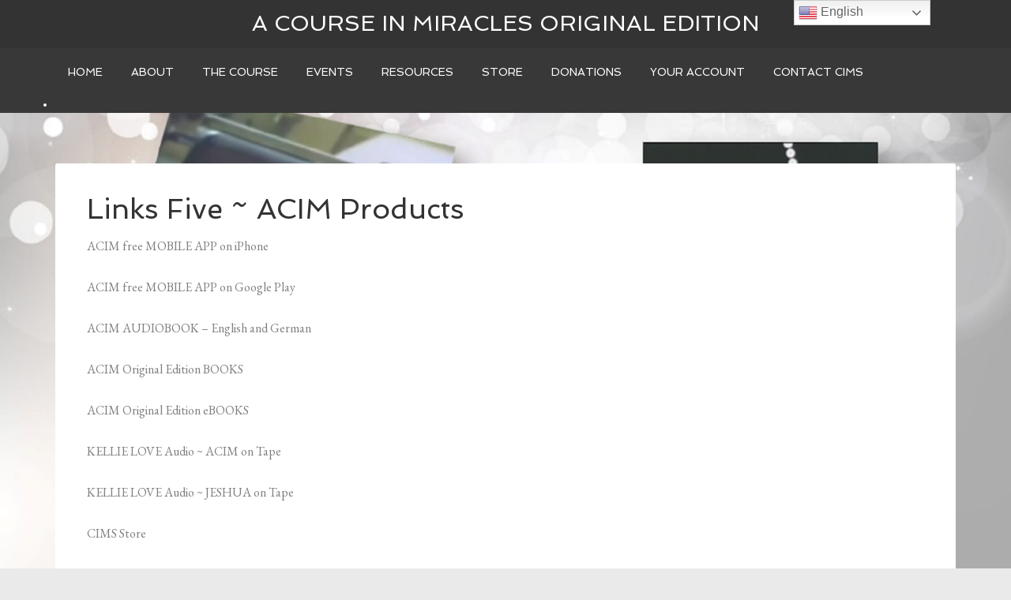

--- FILE ---
content_type: text/html; charset=UTF-8
request_url: https://www.jcim.net/links-five-acim-products/
body_size: 14291
content:
<!DOCTYPE html>
<html lang="en-US">
<head >
<meta charset="UTF-8" />
<meta name="viewport" content="width=device-width, initial-scale=1" />
<title>Links Five ~ ACIM Products</title>
<meta name='robots' content='max-image-preview:large' />
<link rel='dns-prefetch' href='//fonts.googleapis.com' />
<link rel="alternate" type="application/rss+xml" title="A Course In Miracles Original Edition &raquo; Feed" href="https://www.jcim.net/feed/" />
<link rel="alternate" type="application/rss+xml" title="A Course In Miracles Original Edition &raquo; Comments Feed" href="https://www.jcim.net/comments/feed/" />
<link rel="alternate" title="oEmbed (JSON)" type="application/json+oembed" href="https://www.jcim.net/wp-json/oembed/1.0/embed?url=https%3A%2F%2Fwww.jcim.net%2Flinks-five-acim-products%2F" />
<link rel="alternate" title="oEmbed (XML)" type="text/xml+oembed" href="https://www.jcim.net/wp-json/oembed/1.0/embed?url=https%3A%2F%2Fwww.jcim.net%2Flinks-five-acim-products%2F&#038;format=xml" />
<link rel="canonical" href="https://www.jcim.net/links-five-acim-products/" />
<style id='wp-img-auto-sizes-contain-inline-css' type='text/css'>
img:is([sizes=auto i],[sizes^="auto," i]){contain-intrinsic-size:3000px 1500px}
/*# sourceURL=wp-img-auto-sizes-contain-inline-css */
</style>
<link rel='stylesheet' id='agency-pro-theme-css' href='https://www.jcim.net/wp-content/themes/agency-pro/style.css?ver=3.1.2' type='text/css' media='all' />
<style id='wp-emoji-styles-inline-css' type='text/css'>

	img.wp-smiley, img.emoji {
		display: inline !important;
		border: none !important;
		box-shadow: none !important;
		height: 1em !important;
		width: 1em !important;
		margin: 0 0.07em !important;
		vertical-align: -0.1em !important;
		background: none !important;
		padding: 0 !important;
	}
/*# sourceURL=wp-emoji-styles-inline-css */
</style>
<style id='wp-block-library-inline-css' type='text/css'>
:root{--wp-block-synced-color:#7a00df;--wp-block-synced-color--rgb:122,0,223;--wp-bound-block-color:var(--wp-block-synced-color);--wp-editor-canvas-background:#ddd;--wp-admin-theme-color:#007cba;--wp-admin-theme-color--rgb:0,124,186;--wp-admin-theme-color-darker-10:#006ba1;--wp-admin-theme-color-darker-10--rgb:0,107,160.5;--wp-admin-theme-color-darker-20:#005a87;--wp-admin-theme-color-darker-20--rgb:0,90,135;--wp-admin-border-width-focus:2px}@media (min-resolution:192dpi){:root{--wp-admin-border-width-focus:1.5px}}.wp-element-button{cursor:pointer}:root .has-very-light-gray-background-color{background-color:#eee}:root .has-very-dark-gray-background-color{background-color:#313131}:root .has-very-light-gray-color{color:#eee}:root .has-very-dark-gray-color{color:#313131}:root .has-vivid-green-cyan-to-vivid-cyan-blue-gradient-background{background:linear-gradient(135deg,#00d084,#0693e3)}:root .has-purple-crush-gradient-background{background:linear-gradient(135deg,#34e2e4,#4721fb 50%,#ab1dfe)}:root .has-hazy-dawn-gradient-background{background:linear-gradient(135deg,#faaca8,#dad0ec)}:root .has-subdued-olive-gradient-background{background:linear-gradient(135deg,#fafae1,#67a671)}:root .has-atomic-cream-gradient-background{background:linear-gradient(135deg,#fdd79a,#004a59)}:root .has-nightshade-gradient-background{background:linear-gradient(135deg,#330968,#31cdcf)}:root .has-midnight-gradient-background{background:linear-gradient(135deg,#020381,#2874fc)}:root{--wp--preset--font-size--normal:16px;--wp--preset--font-size--huge:42px}.has-regular-font-size{font-size:1em}.has-larger-font-size{font-size:2.625em}.has-normal-font-size{font-size:var(--wp--preset--font-size--normal)}.has-huge-font-size{font-size:var(--wp--preset--font-size--huge)}.has-text-align-center{text-align:center}.has-text-align-left{text-align:left}.has-text-align-right{text-align:right}.has-fit-text{white-space:nowrap!important}#end-resizable-editor-section{display:none}.aligncenter{clear:both}.items-justified-left{justify-content:flex-start}.items-justified-center{justify-content:center}.items-justified-right{justify-content:flex-end}.items-justified-space-between{justify-content:space-between}.screen-reader-text{border:0;clip-path:inset(50%);height:1px;margin:-1px;overflow:hidden;padding:0;position:absolute;width:1px;word-wrap:normal!important}.screen-reader-text:focus{background-color:#ddd;clip-path:none;color:#444;display:block;font-size:1em;height:auto;left:5px;line-height:normal;padding:15px 23px 14px;text-decoration:none;top:5px;width:auto;z-index:100000}html :where(.has-border-color){border-style:solid}html :where([style*=border-top-color]){border-top-style:solid}html :where([style*=border-right-color]){border-right-style:solid}html :where([style*=border-bottom-color]){border-bottom-style:solid}html :where([style*=border-left-color]){border-left-style:solid}html :where([style*=border-width]){border-style:solid}html :where([style*=border-top-width]){border-top-style:solid}html :where([style*=border-right-width]){border-right-style:solid}html :where([style*=border-bottom-width]){border-bottom-style:solid}html :where([style*=border-left-width]){border-left-style:solid}html :where(img[class*=wp-image-]){height:auto;max-width:100%}:where(figure){margin:0 0 1em}html :where(.is-position-sticky){--wp-admin--admin-bar--position-offset:var(--wp-admin--admin-bar--height,0px)}@media screen and (max-width:600px){html :where(.is-position-sticky){--wp-admin--admin-bar--position-offset:0px}}

/*# sourceURL=wp-block-library-inline-css */
</style><style id='global-styles-inline-css' type='text/css'>
:root{--wp--preset--aspect-ratio--square: 1;--wp--preset--aspect-ratio--4-3: 4/3;--wp--preset--aspect-ratio--3-4: 3/4;--wp--preset--aspect-ratio--3-2: 3/2;--wp--preset--aspect-ratio--2-3: 2/3;--wp--preset--aspect-ratio--16-9: 16/9;--wp--preset--aspect-ratio--9-16: 9/16;--wp--preset--color--black: #000000;--wp--preset--color--cyan-bluish-gray: #abb8c3;--wp--preset--color--white: #ffffff;--wp--preset--color--pale-pink: #f78da7;--wp--preset--color--vivid-red: #cf2e2e;--wp--preset--color--luminous-vivid-orange: #ff6900;--wp--preset--color--luminous-vivid-amber: #fcb900;--wp--preset--color--light-green-cyan: #7bdcb5;--wp--preset--color--vivid-green-cyan: #00d084;--wp--preset--color--pale-cyan-blue: #8ed1fc;--wp--preset--color--vivid-cyan-blue: #0693e3;--wp--preset--color--vivid-purple: #9b51e0;--wp--preset--gradient--vivid-cyan-blue-to-vivid-purple: linear-gradient(135deg,rgb(6,147,227) 0%,rgb(155,81,224) 100%);--wp--preset--gradient--light-green-cyan-to-vivid-green-cyan: linear-gradient(135deg,rgb(122,220,180) 0%,rgb(0,208,130) 100%);--wp--preset--gradient--luminous-vivid-amber-to-luminous-vivid-orange: linear-gradient(135deg,rgb(252,185,0) 0%,rgb(255,105,0) 100%);--wp--preset--gradient--luminous-vivid-orange-to-vivid-red: linear-gradient(135deg,rgb(255,105,0) 0%,rgb(207,46,46) 100%);--wp--preset--gradient--very-light-gray-to-cyan-bluish-gray: linear-gradient(135deg,rgb(238,238,238) 0%,rgb(169,184,195) 100%);--wp--preset--gradient--cool-to-warm-spectrum: linear-gradient(135deg,rgb(74,234,220) 0%,rgb(151,120,209) 20%,rgb(207,42,186) 40%,rgb(238,44,130) 60%,rgb(251,105,98) 80%,rgb(254,248,76) 100%);--wp--preset--gradient--blush-light-purple: linear-gradient(135deg,rgb(255,206,236) 0%,rgb(152,150,240) 100%);--wp--preset--gradient--blush-bordeaux: linear-gradient(135deg,rgb(254,205,165) 0%,rgb(254,45,45) 50%,rgb(107,0,62) 100%);--wp--preset--gradient--luminous-dusk: linear-gradient(135deg,rgb(255,203,112) 0%,rgb(199,81,192) 50%,rgb(65,88,208) 100%);--wp--preset--gradient--pale-ocean: linear-gradient(135deg,rgb(255,245,203) 0%,rgb(182,227,212) 50%,rgb(51,167,181) 100%);--wp--preset--gradient--electric-grass: linear-gradient(135deg,rgb(202,248,128) 0%,rgb(113,206,126) 100%);--wp--preset--gradient--midnight: linear-gradient(135deg,rgb(2,3,129) 0%,rgb(40,116,252) 100%);--wp--preset--font-size--small: 13px;--wp--preset--font-size--medium: 20px;--wp--preset--font-size--large: 36px;--wp--preset--font-size--x-large: 42px;--wp--preset--spacing--20: 0.44rem;--wp--preset--spacing--30: 0.67rem;--wp--preset--spacing--40: 1rem;--wp--preset--spacing--50: 1.5rem;--wp--preset--spacing--60: 2.25rem;--wp--preset--spacing--70: 3.38rem;--wp--preset--spacing--80: 5.06rem;--wp--preset--shadow--natural: 6px 6px 9px rgba(0, 0, 0, 0.2);--wp--preset--shadow--deep: 12px 12px 50px rgba(0, 0, 0, 0.4);--wp--preset--shadow--sharp: 6px 6px 0px rgba(0, 0, 0, 0.2);--wp--preset--shadow--outlined: 6px 6px 0px -3px rgb(255, 255, 255), 6px 6px rgb(0, 0, 0);--wp--preset--shadow--crisp: 6px 6px 0px rgb(0, 0, 0);}:where(.is-layout-flex){gap: 0.5em;}:where(.is-layout-grid){gap: 0.5em;}body .is-layout-flex{display: flex;}.is-layout-flex{flex-wrap: wrap;align-items: center;}.is-layout-flex > :is(*, div){margin: 0;}body .is-layout-grid{display: grid;}.is-layout-grid > :is(*, div){margin: 0;}:where(.wp-block-columns.is-layout-flex){gap: 2em;}:where(.wp-block-columns.is-layout-grid){gap: 2em;}:where(.wp-block-post-template.is-layout-flex){gap: 1.25em;}:where(.wp-block-post-template.is-layout-grid){gap: 1.25em;}.has-black-color{color: var(--wp--preset--color--black) !important;}.has-cyan-bluish-gray-color{color: var(--wp--preset--color--cyan-bluish-gray) !important;}.has-white-color{color: var(--wp--preset--color--white) !important;}.has-pale-pink-color{color: var(--wp--preset--color--pale-pink) !important;}.has-vivid-red-color{color: var(--wp--preset--color--vivid-red) !important;}.has-luminous-vivid-orange-color{color: var(--wp--preset--color--luminous-vivid-orange) !important;}.has-luminous-vivid-amber-color{color: var(--wp--preset--color--luminous-vivid-amber) !important;}.has-light-green-cyan-color{color: var(--wp--preset--color--light-green-cyan) !important;}.has-vivid-green-cyan-color{color: var(--wp--preset--color--vivid-green-cyan) !important;}.has-pale-cyan-blue-color{color: var(--wp--preset--color--pale-cyan-blue) !important;}.has-vivid-cyan-blue-color{color: var(--wp--preset--color--vivid-cyan-blue) !important;}.has-vivid-purple-color{color: var(--wp--preset--color--vivid-purple) !important;}.has-black-background-color{background-color: var(--wp--preset--color--black) !important;}.has-cyan-bluish-gray-background-color{background-color: var(--wp--preset--color--cyan-bluish-gray) !important;}.has-white-background-color{background-color: var(--wp--preset--color--white) !important;}.has-pale-pink-background-color{background-color: var(--wp--preset--color--pale-pink) !important;}.has-vivid-red-background-color{background-color: var(--wp--preset--color--vivid-red) !important;}.has-luminous-vivid-orange-background-color{background-color: var(--wp--preset--color--luminous-vivid-orange) !important;}.has-luminous-vivid-amber-background-color{background-color: var(--wp--preset--color--luminous-vivid-amber) !important;}.has-light-green-cyan-background-color{background-color: var(--wp--preset--color--light-green-cyan) !important;}.has-vivid-green-cyan-background-color{background-color: var(--wp--preset--color--vivid-green-cyan) !important;}.has-pale-cyan-blue-background-color{background-color: var(--wp--preset--color--pale-cyan-blue) !important;}.has-vivid-cyan-blue-background-color{background-color: var(--wp--preset--color--vivid-cyan-blue) !important;}.has-vivid-purple-background-color{background-color: var(--wp--preset--color--vivid-purple) !important;}.has-black-border-color{border-color: var(--wp--preset--color--black) !important;}.has-cyan-bluish-gray-border-color{border-color: var(--wp--preset--color--cyan-bluish-gray) !important;}.has-white-border-color{border-color: var(--wp--preset--color--white) !important;}.has-pale-pink-border-color{border-color: var(--wp--preset--color--pale-pink) !important;}.has-vivid-red-border-color{border-color: var(--wp--preset--color--vivid-red) !important;}.has-luminous-vivid-orange-border-color{border-color: var(--wp--preset--color--luminous-vivid-orange) !important;}.has-luminous-vivid-amber-border-color{border-color: var(--wp--preset--color--luminous-vivid-amber) !important;}.has-light-green-cyan-border-color{border-color: var(--wp--preset--color--light-green-cyan) !important;}.has-vivid-green-cyan-border-color{border-color: var(--wp--preset--color--vivid-green-cyan) !important;}.has-pale-cyan-blue-border-color{border-color: var(--wp--preset--color--pale-cyan-blue) !important;}.has-vivid-cyan-blue-border-color{border-color: var(--wp--preset--color--vivid-cyan-blue) !important;}.has-vivid-purple-border-color{border-color: var(--wp--preset--color--vivid-purple) !important;}.has-vivid-cyan-blue-to-vivid-purple-gradient-background{background: var(--wp--preset--gradient--vivid-cyan-blue-to-vivid-purple) !important;}.has-light-green-cyan-to-vivid-green-cyan-gradient-background{background: var(--wp--preset--gradient--light-green-cyan-to-vivid-green-cyan) !important;}.has-luminous-vivid-amber-to-luminous-vivid-orange-gradient-background{background: var(--wp--preset--gradient--luminous-vivid-amber-to-luminous-vivid-orange) !important;}.has-luminous-vivid-orange-to-vivid-red-gradient-background{background: var(--wp--preset--gradient--luminous-vivid-orange-to-vivid-red) !important;}.has-very-light-gray-to-cyan-bluish-gray-gradient-background{background: var(--wp--preset--gradient--very-light-gray-to-cyan-bluish-gray) !important;}.has-cool-to-warm-spectrum-gradient-background{background: var(--wp--preset--gradient--cool-to-warm-spectrum) !important;}.has-blush-light-purple-gradient-background{background: var(--wp--preset--gradient--blush-light-purple) !important;}.has-blush-bordeaux-gradient-background{background: var(--wp--preset--gradient--blush-bordeaux) !important;}.has-luminous-dusk-gradient-background{background: var(--wp--preset--gradient--luminous-dusk) !important;}.has-pale-ocean-gradient-background{background: var(--wp--preset--gradient--pale-ocean) !important;}.has-electric-grass-gradient-background{background: var(--wp--preset--gradient--electric-grass) !important;}.has-midnight-gradient-background{background: var(--wp--preset--gradient--midnight) !important;}.has-small-font-size{font-size: var(--wp--preset--font-size--small) !important;}.has-medium-font-size{font-size: var(--wp--preset--font-size--medium) !important;}.has-large-font-size{font-size: var(--wp--preset--font-size--large) !important;}.has-x-large-font-size{font-size: var(--wp--preset--font-size--x-large) !important;}
/*# sourceURL=global-styles-inline-css */
</style>

<style id='classic-theme-styles-inline-css' type='text/css'>
/*! This file is auto-generated */
.wp-block-button__link{color:#fff;background-color:#32373c;border-radius:9999px;box-shadow:none;text-decoration:none;padding:calc(.667em + 2px) calc(1.333em + 2px);font-size:1.125em}.wp-block-file__button{background:#32373c;color:#fff;text-decoration:none}
/*# sourceURL=/wp-includes/css/classic-themes.min.css */
</style>
<link rel='stylesheet' id='ctct_form_styles-css' href='https://www.jcim.net/wp-content/plugins/constant-contact-forms/assets/css/style.css?ver=2.16.0' type='text/css' media='all' />
<link rel='stylesheet' id='dntplgn_style-css' href='https://www.jcim.net/wp-content/plugins/recurring-donation/css/style.css?ver=1a9e35e1794c437c60dd9441dd7c6a58' type='text/css' media='all' />
<link rel='stylesheet' id='jquery_ui_style-css' href='https://www.jcim.net/wp-content/plugins/recurring-donation/css/jquery-ui-styles.css?ver=1a9e35e1794c437c60dd9441dd7c6a58' type='text/css' media='all' />
<link rel='stylesheet' id='jquery-ui-css' href='https://www.jcim.net/wp-content/plugins/wp-easycart/design/theme/base-responsive-v3/smoothness-jquery-ui.min.css?ver=1a9e35e1794c437c60dd9441dd7c6a58' type='text/css' media='all' />
<link rel='stylesheet' id='wpeasycart_css-css' href='https://www.jcim.net/wp-content/plugins/wp-easycart/design/theme/base-responsive-v3/ec-store.css?ver=5_8_12' type='text/css' media='all' />
<link rel='stylesheet' id='wpeasycart_gfont-css' href='https://fonts.googleapis.com/css?family=Lato%7CMonda%7COpen+Sans%7CDroid+Serif&#038;ver=6.9' type='text/css' media='all' />
<link rel='stylesheet' id='wpeasycart_owl_carousel_css-css' href='https://www.jcim.net/wp-content/plugins/wp-easycart/design/theme/base-responsive-v3/owl.carousel.css?ver=1a9e35e1794c437c60dd9441dd7c6a58' type='text/css' media='all' />
<link rel='stylesheet' id='dashicons-css' href='https://www.jcim.net/wp-includes/css/dashicons.min.css?ver=1a9e35e1794c437c60dd9441dd7c6a58' type='text/css' media='all' />
<link rel='stylesheet' id='google-fonts-css' href='//fonts.googleapis.com/css?family=EB+Garamond%7CSpinnaker&#038;ver=3.1.2' type='text/css' media='all' />
<script type="text/javascript" src="https://www.jcim.net/wp-includes/js/jquery/jquery.min.js?ver=3.7.1" id="jquery-core-js"></script>
<script type="text/javascript" src="https://www.jcim.net/wp-includes/js/jquery/jquery-migrate.min.js?ver=3.4.1" id="jquery-migrate-js"></script>
<script type="text/javascript" src="https://www.jcim.net/wp-includes/js/jquery/ui/core.min.js?ver=1.13.3" id="jquery-ui-core-js"></script>
<script type="text/javascript" src="https://www.jcim.net/wp-includes/js/jquery/ui/tabs.min.js?ver=1.13.3" id="jquery-ui-tabs-js"></script>
<script type="text/javascript" src="https://www.jcim.net/wp-content/plugins/recurring-donation/js/script.js?ver=1a9e35e1794c437c60dd9441dd7c6a58" id="dntplgn_script-js"></script>
<script type="text/javascript" src="https://www.jcim.net/wp-includes/js/jquery/ui/accordion.min.js?ver=1.13.3" id="jquery-ui-accordion-js"></script>
<script type="text/javascript" src="https://www.jcim.net/wp-includes/js/jquery/ui/datepicker.min.js?ver=1.13.3" id="jquery-ui-datepicker-js"></script>
<script type="text/javascript" id="jquery-ui-datepicker-js-after">
/* <![CDATA[ */
jQuery(function(jQuery){jQuery.datepicker.setDefaults({"closeText":"Close","currentText":"Today","monthNames":["January","February","March","April","May","June","July","August","September","October","November","December"],"monthNamesShort":["Jan","Feb","Mar","Apr","May","Jun","Jul","Aug","Sep","Oct","Nov","Dec"],"nextText":"Next","prevText":"Previous","dayNames":["Sunday","Monday","Tuesday","Wednesday","Thursday","Friday","Saturday"],"dayNamesShort":["Sun","Mon","Tue","Wed","Thu","Fri","Sat"],"dayNamesMin":["S","M","T","W","T","F","S"],"dateFormat":"MM d, yy","firstDay":1,"isRTL":false});});
//# sourceURL=jquery-ui-datepicker-js-after
/* ]]> */
</script>
<script type="text/javascript" id="wpeasycart_js-js-extra">
/* <![CDATA[ */
var wpeasycart_ajax_object = {"ga4_id":"","ga4_conv_id":"","ajax_url":"https://www.jcim.net/wp-admin/admin-ajax.php","current_language":"EN","location_id":"0"};
//# sourceURL=wpeasycart_js-js-extra
/* ]]> */
</script>
<script type="text/javascript" src="https://www.jcim.net/wp-content/plugins/wp-easycart/design/theme/base-responsive-v3/ec-store.js?ver=5_8_12" id="wpeasycart_js-js"></script>
<script type="text/javascript" src="https://www.jcim.net/wp-content/plugins/wp-easycart/design/theme/base-responsive-v3/owl.carousel.min.js?ver=5_8_12" id="wpeasycart_owl_carousel_js-js"></script>
<script type="text/javascript" src="https://www.jcim.net/wp-content/themes/agency-pro/js/responsive-menu.js?ver=1.0.0" id="agency-responsive-menu-js"></script>
<script type="text/javascript" src="https://www.jcim.net/wp-content/themes/agency-pro/js/backstretch.js?ver=1.0.0" id="agency-pro-backstretch-js"></script>
<script type="text/javascript" id="agency-pro-backstretch-set-js-extra">
/* <![CDATA[ */
var BackStretchImg = {"src":"https://www.jcim.net/wp-content/uploads/2015/02/bg_silverimages1.jpg"};
//# sourceURL=agency-pro-backstretch-set-js-extra
/* ]]> */
</script>
<script type="text/javascript" src="https://www.jcim.net/wp-content/themes/agency-pro/js/backstretch-set.js?ver=1.0.0" id="agency-pro-backstretch-set-js"></script>
<link rel="https://api.w.org/" href="https://www.jcim.net/wp-json/" /><link rel="alternate" title="JSON" type="application/json" href="https://www.jcim.net/wp-json/wp/v2/pages/1039" /><link rel="EditURI" type="application/rsd+xml" title="RSD" href="https://www.jcim.net/xmlrpc.php?rsd" />

<style>
.ec_out_of_stock_notify{ border-color:#222222; }
.ec_out_of_stock_notify_title, .ec_out_of_stock_notify_button > input, #ec_user_login_link a{ background-color:#222222; }
.ec_product_type1 .ec_product_addtocart{ background-color:#222222; border-bottom-color:#666666; }
.ec_product_type3 .ec_product_addtocart{ background-color:#222222 !important; }
.ec_price_container_type5{ background-color:#222222; }
.ec_price_container_type5:after{ border-color: #666666 transparent transparent #666666; }
.ec_product_type6 .ec_product_meta_type6 .ec_price_container{ background-color:#222222; }
.ec_product_type6 .ec_product_meta_type6 .ec_price_container:after{ border-color:#666666 transparent transparent #666666; }
.ec_product_type6 .ec_product_meta_type6 .ec_product_addtocart{ background-color:#222222 !important; }
.ec_product_type6 .ec_product_meta_type6 .ec_product_addtocart, .ec_product_meta_type6 .ec_product_addtocart a.ec_added_to_cart_button{ background-color:#222222 !important; }
@media(hover: hover) {
	.ec_out_of_stock_notify_button > input:hover, #ec_user_login_link a:hover{ background-color:#666666; }
	.ec_product_type1 .ec_product_quickview > input:hover{ background:#222222; background-color:#222222; }
	.ec_product_type1 .ec_product_addtocart:hover{ background-color:#666666; border-bottom-color:#222222; }
	.ec_product_type3 .ec_product_addtocart:hover{ background-color:#666666 !important; }
	.ec_product_type3 .ec_product_addtocart:hover{ background-color:#222222; }
	.ec_product_type3 .ec_product_quickview > input:hover{ background:#222222; background-color:#222222; }
	.ec_product_type5 .ec_product_addtocart:hover{ background-color:#222222; }
	.ec_product_type5 .ec_product_quickview > input:hover{ background:#222222; background-color:#222222; }
	.ec_product_type6 .ec_product_meta_type6 .ec_product_addtocart:hover{ background-color:#666666 !important; }
	.ec_product_type6 .ec_product_meta_type6 .ec_product_addtocart:hover, .ec_product_meta_type6 .ec_product_addtocart a.ec_added_to_cart_button:hover{ background-color:#666666 !important; }
	.ec_product_type6 .ec_product_meta_type6 .ec_product_quickview > input:hover{ background-color:#222222; }
}
.ec_product_quickview_content_title, .ec_product_quickview_content_title > a{ color:#222222 !important; }
.ec_product_quickview_content_title:hover, .ec_product_quickview_content_title > a:hover{ color:#666666 !important; }
.ec_product_quickview_content_quantity input[type="submit"], .ec_product_quickview_content_quantity input[type="button"], .ec_product_quickview_content_add_to_cart a{ background-color:#222222 !important; }
.ec_product_quickview_content_quantity input[type="submit"]:hover, .ec_product_quickview_content_quantity input[type="button"]:hover, .ec_product_quickview_content_add_to_cart a:hover{ background-color:#666666 !important; }
.ec_product_quickview_content_quantity .ec_minus, .ec_product_quickview_content_quantity .ec_plus{ background-color:#222222; }
.ec_product_quickview_content_quantity .ec_minus:hover, .ec_product_quickview_content_quantity .ec_plus:hover{ background-color:#666666; }
.ec_quickview_view_details a{ color:#222222 !important; }
.ec_quickview_view_details a:hover{ color:#666666 !important; }
.ec_product_page_sort > .ec_product_page_showing{ color:#222222; }
.ec_product_star_on{ border-bottom-color:#222222 !important; color:#222222; border-bottom-color:#222222; }
.ec_product_star_on:before{ border-bottom-color:#222222; }
.ec_product_star_on:after{ color:#222222; border-bottom-color:#222222; }
.ec_product_star_off{ border-bottom-color:#CCCCCC !important; color:#CCCCCC; }
.ec_product_star_off:before{ border-bottom-color:#CCCCCC; }
.ec_product_star_off:after{ color:#CCCCCC; border-bottom-color:#CCCCCC; }
.ec_product_added_to_cart a, .ec_cart_checkout_link{ color:#222222 !important; }
.ec_product_added_to_cart a:hover, .ec_cart_checkout_link:hover{ color:#666666 !important; }
.ec_product_details_page a{ color:#222222; }
.ec_product_details_page a:hover{ color:#666666; }
.ec_details_title{ color:#222222 !important; }
.ec_details_price > .ec_product_price{ color:#000000; }
.ec_details_price > .ec_product_sale_price{ color:#000000; }
.ec_details_magbox{ display:none; }
.ec_details_right{  }
.ec_details_model_number{ color:#666666 !important; }
.ec_details_description{ color:#222222 !important; }
.ec_details_stock_total{ color:#666666 !important; }
.ec_details_add_to_cart_area > .ec_details_quantity > .ec_minus, .ec_details_add_to_cart_area > .ec_details_quantity > .ec_plus, .ec_details_add_to_cart_area > .ec_details_add_to_cart > input, .ec_details_add_to_cart_area > .ec_details_add_to_cart > a, .ec_details_customer_reviews_row > input[type="button"], .ec_details_inquiry_popup_main > form > .ec_details_add_to_cart input, .ec_details_inquiry_popup_main > form > .ec_details_add_to_cart > a, .wpeasycart-html-swatch{ background-color:#222222 !important; }
.ec_details_add_to_cart_area > .ec_details_quantity > .ec_minus:hover, .ec_details_add_to_cart_area > .ec_details_quantity > .ec_plus:hover, .ec_details_add_to_cart_area > .ec_details_add_to_cart > input:hover, .ec_details_add_to_cart_area > .ec_details_add_to_cart > a:hover, .ec_details_customer_reviews_row > input[type="button"]:hover, .ec_details_inquiry_popup_main > form > .ec_details_add_to_cart > input:hover, .ec_details_inquiry_popup_main > form > .ec_details_add_to_cart > a:hover, .wpeasycart-html-swatch.ec_selected, .wpeasycart-html-swatch:hover{ background-color:#666666 !important; }
.ec_details_categories{ color:#666666 !important; }
.ec_details_manufacturer{ color:#666666 !important; }
.ec_details_tabs{ color:#222222; }
.ec_details_tab.ec_active{ border-top-color:#222222; }
.ec_details_customer_reviews_left > h3{ color:#222222 !important; }
.ec_details_customer_review_date{ color:#666666; }
.ec_details_customer_review_date > strong{ color:#222222; }
.ec_details_customer_review_data{ color:#222222; }
.ec_details_customer_reviews_form > .ec_details_customer_reviews_form_holder > h3{ color:#222222 !important; }
.ec_details_customer_reviews_row{ color:#222222; }
.ec_details_customer_reviews_row > input[type="button"]{ background-color:#333; color:#FFFFFF; }
.ec_details_customer_reviews_row > input[type="button"]:hover{ background-color:#333333; }
.ec_details_related_products_area > h3{ color:#222222 !important; }
.ec_product_details_star_on{ border-bottom-color:#222222 !important; color:#222222; border-bottom-color:#222222; }
.ec_product_details_star_on:before{ border-bottom-color:#222222; }
.ec_product_details_star_on:after{ color:#222222; border-bottom-color:#222222; }
.ec_product_details_star_off{ border-bottom-color:#CCCCCC !important; color:#CCCCCC; }
.ec_product_details_star_off:before{ border-bottom-color:#CCCCCC; }
.ec_product_details_star_off:after{ color:#CCCCCC; border-bottom-color:#CCCCCC; }
.ec_details_swatches > li.ec_selected > img{ border:2px solid #222222; }
.ec_special_heading{ color:#222222; }
.ec_special_icon, .ec_special_icon_list{ background-color:#222222; }
.ec_cart_page a, .ec_restricted a{ color:#222222; }
.ec_cart_page a:hover, .ec_restricted a:hover{ color:#666666; }
a.ec_cart_empty_button{ background-color:#222222 }
a.ec_cart_empty_button:hover{ background-color:#666666 }
.ec_cart_breadcrumb{ color:#222222; }
.ec_cart_table_continue_shopping{ color:#222222; }
.ec_cart_table_continue_shopping:hover{ color:#666666; }
.ec_cart_button_column > .ec_cart_button, .ec_cart_table_checkout_button{ background-color:#222222 !important; }
.ec_cart_button_column > .ec_cart_button:hover, .ec_cart_table_checkout_button:hover{ background-color:#666666 !important; }
.ec_cart_breadcrumb_item_v2, .ec_cart_bottom_nav_back, .ec_cart_create_account_row_v2 > a, .ec_account_login_cancel_link{ color:#222222 !important; }
.ec_cart_breadcrumb_item_v2:hover, .ec_cart_bottom_nav_back:hover, .ec_cart_create_account_row_v2 > a:hover, .ec_account_login_cancel_link:hover{ color:#666666 !important; }
.ec_cart > thead > tr{ border-bottom-color:#222222; }
.ec_cartitem_title{ color:#222222 !important; }
.ec_cartitem_quantity_table > tbody > tr > td > .ec_minus, .ec_cartitem_quantity_table > tbody > tr > td > .ec_plus, .ec_cartitem_quantity_table > tbody > tr > td > .ec_cartitem_update_button{ background-color:#222222 !important; }
.ec_cartitem_quantity_table > tbody > tr > td > .ec_minus:hover, .ec_cartitem_quantity_table > tbody > tr > td > .ec_plus:hover, .ec_cartitem_quantity_table > tbody > tr > td > .ec_cartitem_update_button:hover{ background-color:#666666 !important; }
.ec_cart_button_row > .ec_account_button{ background-color:#222222 !important; }
.ec_cart_button_row > .ec_account_button:hover{ background-color:#666666 !important; }
.ec_cart_button_row > .ec_cart_button, .ec_cart_button_row input[type="button"], .ec_cart_button_row a.ec_cart_button{ background-color:#222222 !important; }
.ec_cart_button_row > .ec_cart_button:hover, .ec_cart_button_row input[type="button"]:hover, .ec_cart_button_row a.ec_cart_button:hover{ background-color:#666666 !important; }
.ec_cart_button_row a.ec_account_login_link{ background:none !important; background-color:transparent !important; color:#222222; }
.ec_cart_button_row a.ec_account_login_link:hover{ background:none !important; background-color:transparent !important; color:#666666; }
.ec_cart_input_row > a, .ec_cart_input_row > b, .ec_cart_input_row > strong, .ec_account_order_details_item_display_title > a{ color:#222222; }
.ec_cart_input_row > a:hover, .ec_account_order_details_item_display_title > a:hover{ color:#666666; }
ul.ec_menu_vertical li a:hover{ background-color:#222222; }
ul.ec_menu_vertical ul li a:hover, ul.ec_menu_vertical ul ul li a:hover, .ec_categorywidget a:hover, .ec_manufacturerwidget a:hover, .ec_pricepointwidget a:hover, .ec_groupwidget a:hover, .ec_product_widget_title a:hover{ color:#222222 !important; }

.ec_search_widget input[type="submit"], .ec_newsletter_widget input[type="submit"], input[type="submit"].ec_login_widget_button{ background-color:#222222; border-bottom:4px solid #666666; }
.ec_search_widget input[type="submit"]:hover, .ec_newsletter_widget input[type="submit"]:hover, input[type="submit"].ec_login_widget_button:hover{ background-color:#666666; border-bottom:4px solid #222222; }

.ec_cart_widget_minicart_wrap{ background:#222222; }

.ec_categorywidget a, .ec_manufacturer_widget a, .ec_pricepoint_widget a, .ec_group_widget a, .ec_cartwidget a{ color:#222222; }
.ec_categorywidget a:hover, .ec_manufacturer_widget a:hover, .ec_pricepoint_widget a:hover, .ec_group_widget a:hover, .ec_cartwidget a:hover{ color:#666666 !important; }

.ec_newsletter_content h1, .ec_newsletter_close{ color:#222222; }
.ec_newsletter_content input[type='submit']{ background-color:#222222;}
.ec_newsletter_content input[type='submit']:hover{ background-color:#666666; }

.ec_account_order_item_buy_button, .ec_account_order_item_download_button{ background-color:#222222; }
.ec_account_order_item_buy_button:hover, .ec_account_order_item_download_button:hover{ background-color:#666666; }
.ec_account_dashboard_row_divider a, .ec_account_order_line_column5 a, .ec_account_complete_payment_button{ background-color:#222222 !important; }
.ec_account_dashboard_row_divider a:hover, .ec_account_order_line_column5 a:hover, .ec_account_complete_payment_button:hover{ background:#666666 !important; background-color:#666666 !important; }

.ec_store_table a{ color:#222222 !important; }
.ec_store_table a:hover{ color:#666666 !important; }

.ec_cart_success_title{ color:#222222 !important; }
.ec_cart_success_continue_shopping_button > a{ background:#222222 !important; }
.ec_cart_success_continue_shopping_button > a:hover{ background:#666666 !important; }

@media only screen and ( min-width:1140px ){
	.ec_product_page .ec_product_li, .ec_product_page li.ec_product_li{ width:50%; }
	.ec_product_page .ec_product_li:nth-child( 2n+1 ){ clear:both; }
	.ec_image_container_none, .ec_image_container_none > div, .ec_image_container_border, .ec_image_container_border > div, .ec_image_container_shadow, .ec_image_container_shadow > div{ min-height:310px; height:310px; }
	#ec_current_media_size{ max-width:1300px; }
	.ec_product_page .ec_product_li:nth-child( 2n+1 ) .ec_product_editor{ left:227px; }
	
	.ec_product_page .ec_product_li, .ec_product_page li.ec_product_li{ width:50%; }
	.ec_product_page .ec_product_li:nth-child( 2n+1 ){ clear:both; }
	.ec_image_container_none, .ec_image_container_none > div, .ec_image_container_border, .ec_image_container_border > div, .ec_image_container_shadow, .ec_image_container_shadow > div{ min-height:310px; height:310px; }
	#ec_current_media_size{ max-width:1300px; }
	.ec_product_page .ec_product_li:nth-child( 2n+1 ) .ec_product_editor{ left:227px; }
		
	.ec_category_li{ width:50%; }
	.ec_category_li:nth-child( 2n+1 ){ clear:both; }
	.ec_category_li{ width:50%; }
	.ec_category_li:nth-child( 2n+1 ){ clear:both; }
	.ec_category_li:nth-child( 2n+1 ) .ec_product_editor{ left:227px; }
	
	}

@media only screen and ( min-width:990px ) and ( max-width:1139px ){
	.ec_product_page .ec_product_li, .ec_product_page li.ec_product_li{ width:50%; }
	.ec_product_page .ec_product_li:nth-child( 2n+1 ){ clear:both; }
	.ec_image_container_none, .ec_image_container_none > div, .ec_image_container_border, .ec_image_container_border > div, .ec_image_container_shadow, .ec_image_container_shadow > div{ min-height:310px; height:310px; }
	#ec_current_media_size{ max-width:1139px; }
	.ec_product_page .ec_product_li:nth-child( 2n+1 ) .ec_product_editor{ left:227px; }
	
	.ec_product_page .ec_product_li, .ec_product_page li.ec_product_li{ width:50%; }
	.ec_product_page .ec_product_li:nth-child( 2n+1 ){ clear:both; }
	.ec_image_container_none, .ec_image_container_none > div, .ec_image_container_border, .ec_image_container_border > div, .ec_image_container_shadow, .ec_image_container_shadow > div{ min-height:310px; height:310px; }
	#ec_current_media_size{ max-width:1139px; }
	.ec_product_page .ec_product_li:nth-child( 2n+1 ) .ec_product_editor{ left:227px; }
		
	.ec_category_li{ width:50%; }
	.ec_category_li:nth-child( 2n+1 ){ clear:both; }
	.ec_category_li{ width:50%; }
	.ec_category_li:nth-child( 2n+1 ){ clear:both; }
	.ec_category_li:nth-child( 2n+1 ) .ec_product_editor{ left:227px; }
	
	}

@media only screen and ( min-width:768px ) and ( max-width:989px ) {
	.ec_product_page .ec_product_li, .ec_product_page li.ec_product_li{ width:50%; }
	.ec_product_page .ec_product_li:nth-child( 2n+1 ){ clear:both; }
	.ec_image_container_none, .ec_image_container_none > div, .ec_image_container_border, .ec_image_container_border > div, .ec_image_container_shadow, .ec_image_container_shadow > div{ min-height:310px; height:310px; }
	#ec_current_media_size{ max-width:989px; }
	.ec_product_page .ec_product_li:nth-child( 2n+1 ) .ec_product_editor{ left:227px; }
	
	.ec_product_page .ec_product_li, .ec_product_page li.ec_product_li{ width:50%; }
	.ec_product_page .ec_product_li:nth-child( 2n+1 ){ clear:both; }
	.ec_image_container_none, .ec_image_container_none > div, .ec_image_container_border, .ec_image_container_border > div, .ec_image_container_shadow, .ec_image_container_shadow > div{ min-height:310px; height:310px; }
	#ec_current_media_size{ max-width:989px; }
	.ec_product_page .ec_product_li:nth-child( 2n+1 ) .ec_product_editor{ left:227px; }
		.ec_details_magbox{ display:none !important }
	.ec_details_mobile_title_area{ display:block; }
	.ec_details_images, .ec_details_right, .ec_details_customer_reviews_left, .ec_details_customer_reviews_form, .ec_details_customer_review_date{ float:left; margin-left:0px; width:100%; }
	.ec_details_right{ padding-left:0px; }
	.ec_details_right > form > .ec_details_breadcrumbs.ec_small, .ec_details_right > form > .ec_details_title, .ec_details_right > form > .ec_title_divider, .ec_details_right > form > .ec_details_price, .ec_details_right > form > .ec_details_rating{ display:none; }
	.ec_details_customer_review_list{ width:100%; }
		
	.ec_category_li{ width:50%; }
	.ec_category_li:nth-child( 2n+1 ){ clear:both; }
	.ec_category_li{ width:50%; }
	.ec_category_li:nth-child( 2n+1 ){ clear:both; }
	.ec_category_li:nth-child( 2n+1 ) .ec_product_editor{ left:227px; }
	
		.ec_cart_breadcrumb.ec_inactive, .ec_cart_breadcrumb_divider{ display:none; }
	.ec_cart_breadcrumb{ width:100%; text-align:center; font-size:22px; }
	.ec_cart_left{ width:100%; padding-right:0px; border-right:0px; }
	.ec_cart_right{ width:100%; padding-left:0px; }
	.ec_cart_right > .ec_cart_header.ec_top{ margin-top:15px; }
	.ec_show_two_column_only{ display:none !important; }
	#ec_cart_payment_one_column{ display:block; }
	#ec_cart_payment_hide_column{ display:none; }
	}

@media only screen and ( min-width:481px ) and ( max-width:767px ){
	.ec_product_page .ec_product_li, .ec_product_page li.ec_product_li{ width:100%; }
	.ec_product_page .ec_product_li:nth-child( 1n+1 ){ clear:both; }
	.ec_image_container_none, .ec_image_container_none > div, .ec_image_container_border, .ec_image_container_border > div, .ec_image_container_shadow, .ec_image_container_shadow > div{ min-height:380px; height:380px; }
	#ec_current_media_size{ max-width:767px; }
	.ec_product_page .ec_product_li:nth-child( 1n+1 ) .ec_product_editor{ left:227px; }
	
	.ec_product_page .ec_product_li, .ec_product_page li.ec_product_li{ width:100%; }
	.ec_product_page .ec_product_li:nth-child( 1n+1 ){ clear:both; }
	.ec_image_container_none, .ec_image_container_none > div, .ec_image_container_border, .ec_image_container_border > div, .ec_image_container_shadow, .ec_image_container_shadow > div{ min-height:380px; height:380px; }
	#ec_current_media_size{ max-width:767px; }
	.ec_product_page .ec_product_li:nth-child( 1n+1 ) .ec_product_editor{ left:227px; }
		.ec_details_magbox{ display:none !important }
	.ec_details_mobile_title_area{ display:block; }
	.ec_details_images, .ec_details_right, .ec_details_customer_reviews_left, .ec_details_customer_reviews_form, .ec_details_customer_review_date{ float:left; margin-left:0px; width:100%; }
	.ec_details_right{ padding-left:0px; }
	.ec_details_right > form > .ec_details_breadcrumbs.ec_small, .ec_details_right > form > .ec_details_title, .ec_details_right > form > .ec_title_divider, .ec_details_right > form > .ec_details_price, .ec_details_right > form > .ec_details_rating{ display:none; }
	.ec_details_customer_review_list{ width:100%; }
		
	.ec_category_li{ width:100%; }
	.ec_category_li:nth-child( 1n+1 ){ clear:both; }
	.ec_category_li{ width:100%; }
	.ec_category_li:nth-child( 1n+1 ){ clear:both; }
	.ec_category_li:nth-child( 1n+1 ) .ec_product_editor{ left:227px; }
	
		.ec_cart_left{ width:100%; padding-right:0px; border-right:0px; }
	.ec_cart_right{ width:100%; padding-left:0px; }
	.ec_cart_right > .ec_cart_header.ec_top{ margin-top:15px; }
	.ec_show_two_column_only{ display:none !important; }
	#ec_cart_payment_one_column{ display:block; }
	#ec_cart_payment_hide_column{ display:none; }
	}

@media only screen and ( max-width:480px ){
	.ec_product_page .ec_product_li, .ec_product_page li.ec_product_li{ width:100%; }
	.ec_product_page .ec_product_li:nth-child( 1n+1 ){ clear:both; }
	.ec_image_container_none, .ec_image_container_none > div, .ec_image_container_border, .ec_image_container_border > div, .ec_image_container_shadow, .ec_image_container_shadow > div{ min-height:270px; height:270px; }
	#ec_current_media_size{ max-width:480px; }
	.ec_product_page .ec_product_li:nth-child( 1n+1 ) .ec_product_editor{ left:227px; }
	
	.ec_product_page .ec_product_li, .ec_product_page li.ec_product_li{ width:100%; }
	.ec_product_page .ec_product_li:nth-child( 1n+1 ){ clear:both; }
	.ec_image_container_none, .ec_image_container_none > div, .ec_image_container_border, .ec_image_container_border > div, .ec_image_container_shadow, .ec_image_container_shadow > div{ min-height:270px; height:270px; }
	#ec_current_media_size{ max-width:480px; }
	.ec_product_page .ec_product_li:nth-child( 1n+1 ) .ec_product_editor{ left:227px; }
	.ec_product_quickview_content_data{ padding:15px; }
	.ec_product_page_sort > .ec_product_page_showing{ margin:0; }
	.ec_product_page_sort > select{ float:left; }
	.ec_product_type6 .ec_image_container_none, .ec_product_type6 .ec_image_container_border, .ec_product_type6 .ec_image_container_shadow{ width:100%; max-width:100%; }
	.ec_product_type6 .ec_product_meta_type6{ position:relative; width:100%; max-width:100%; margin-left:0; float:none; padding:15px; }
	.ec_product_type6 .ec_product_meta_type6 .ec_product_addtocart_container{ float:none; }
	
	.ec_details_swatches{ float:left; width:100%; }
	.ec_details_option_label{ border-right:none; }
	
	.ec_category_li{ width:100%; }
	.ec_category_li:nth-child( 1n+1 ){ clear:both; }
	.ec_category_li{ width:100%; }
	.ec_category_li:nth-child( 1n+1 ){ clear:both; }
	.ec_category_li:nth-child( 1n+1 ) .ec_product_editor{ left:227px; }
	
		.ec_details_magbox{ display:none !important }
	.ec_details_mobile_title_area{ display:block; }
	.ec_details_images, .ec_details_right, .ec_details_customer_reviews_left, .ec_details_customer_reviews_form, .ec_details_customer_review_date{ float:left; margin-left:0px; width:100%; }
	.ec_details_right{ padding-left:0px; }
	.ec_details_right > form > .ec_details_breadcrumbs.ec_small, .ec_details_right > form > .ec_details_title, .ec_details_right > form > .ec_title_divider, .ec_details_right > form > .ec_details_price, .ec_details_right > form > .ec_details_rating{ display:none; }
	.ec_details_customer_review_list{ width:100%; }
		
		.ec_cart_left{ width:100%; padding-right:0px; border-right:0px; }
	.ec_cart_right{ width:100%; padding-left:0px; }
	.ec_cart_right > .ec_cart_header.ec_top{ margin-top:15px; }
	.ec_show_two_column_only{ display:none !important; }
	#ec_cart_payment_one_column{ display:block; }
	#ec_cart_payment_hide_column{ display:none; }
	}


</style><link rel="icon" href="https://www.jcim.net/wp-content/themes/agency-pro/images/favicon.ico" />
<style type="text/css">.recentcomments a{display:inline !important;padding:0 !important;margin:0 !important;}</style><link rel="preconnect" href="//code.tidio.co"><style type="text/css" id="custom-background-css">
body.custom-background { background-color: #eaeaea; }
</style>
			<style type="text/css" id="wp-custom-css">
			a {
	color: #948026;
}		</style>
		</head>
<body data-rsssl=1 class="wp-singular page-template-default page page-id-1039 custom-background wp-theme-genesis wp-child-theme-agency-pro ctct-genesis header-full-width full-width-content genesis-breadcrumbs-hidden genesis-footer-widgets-hidden" itemscope itemtype="https://schema.org/WebPage"><header class="site-header" itemscope itemtype="https://schema.org/WPHeader"><div class="wrap"><div class="title-area"><p class="site-title" itemprop="headline"><a href="https://www.jcim.net/">A Course In Miracles Original Edition</a></p></div></div></header><div class="site-container"><nav class="nav-primary" aria-label="Main" itemscope itemtype="https://schema.org/SiteNavigationElement"><div class="wrap"><ul id="menu-menu" class="menu genesis-nav-menu menu-primary"><li id="menu-item-1279" class="menu-item menu-item-type-custom menu-item-object-custom menu-item-home menu-item-has-children menu-item-1279"><a href="https://www.jcim.net" itemprop="url"><span itemprop="name">HOME</span></a>
<ul class="sub-menu">
	<li id="menu-item-19328" class="menu-item menu-item-type-custom menu-item-object-custom menu-item-19328"><a target="_blank" href="https://christmind.info/t/acimoe/?quotes=1" title="A Random Quote is just waiting for you!" itemprop="url"><span itemprop="name">CHOOSE A QUOTE</span></a></li>
	<li id="menu-item-3586" class="menu-item menu-item-type-custom menu-item-object-custom menu-item-has-children menu-item-3586"><a href="#" itemprop="url"><span itemprop="name">BLOG</span></a>
	<ul class="sub-menu">
		<li id="menu-item-3563" class="menu-item menu-item-type-custom menu-item-object-custom menu-item-3563"><a target="_blank" href="https://cimsmiracles.com/" itemprop="url"><span itemprop="name">CIMS BLOG</span></a></li>
		<li id="menu-item-3587" class="menu-item menu-item-type-custom menu-item-object-custom menu-item-3587"><a target="_blank" href="https://cimsmiracles.com/post-categories/" itemprop="url"><span itemprop="name">CATEGORIES</span></a></li>
		<li id="menu-item-22408" class="menu-item menu-item-type-custom menu-item-object-custom menu-item-22408"><a target="_blank" href="https://cimsmiracles.com/category/from-the-desk-of-rev-reja-joy/" itemprop="url"><span itemprop="name">FROM the DESK of Rev Reja Joy</span></a></li>
		<li id="menu-item-23159" class="menu-item menu-item-type-custom menu-item-object-custom menu-item-23159"><a target="_blank" href="https://cimsmiracles.com/2023/02/04/in-remembrance-of-martin-g-weber-caspers/" title="A Tribute to are dear CIMS member &#8211; Maz" itemprop="url"><span itemprop="name">IN REMEMBRANCE of MAZ</span></a></li>
		<li id="menu-item-3562" class="menu-item menu-item-type-custom menu-item-object-custom menu-item-3562"><a target="_blank" href="https://cimsmiracles.com/guidance-from-elder-brother/" itemprop="url"><span itemprop="name">GUIDANCE from Elder Brother</span></a></li>
	</ul>
</li>
</ul>
</li>
<li id="menu-item-14495" class="menu-item menu-item-type-custom menu-item-object-custom menu-item-has-children menu-item-14495"><a href="#" itemprop="url"><span itemprop="name">ABOUT</span></a>
<ul class="sub-menu">
	<li id="menu-item-15297" class="menu-item menu-item-type-custom menu-item-object-custom menu-item-15297"><a href="https://www.jcim.net/acim-original/" itemprop="url"><span itemprop="name">ACIM SUMMARY PAGE</span></a></li>
	<li id="menu-item-96" class="menu-item menu-item-type-post_type menu-item-object-page menu-item-96"><a target="_blank" href="https://www.jcim.net/what-is-acim/" itemprop="url"><span itemprop="name">WHAT IS ACIM</span></a></li>
	<li id="menu-item-93" class="menu-item menu-item-type-post_type menu-item-object-page menu-item-93"><a target="_blank" href="https://www.jcim.net/what-is-the-original-edition/" itemprop="url"><span itemprop="name">WHAT IS THE ORIGINAL EDITION</span></a></li>
	<li id="menu-item-633" class="menu-item menu-item-type-post_type menu-item-object-page menu-item-633"><a target="_blank" href="https://www.jcim.net/about-course-in-miracles-society/" itemprop="url"><span itemprop="name">WHAT IS CIMS</span></a></li>
	<li id="menu-item-88" class="menu-item menu-item-type-post_type menu-item-object-page menu-item-88"><a target="_blank" href="https://www.jcim.net/pearls-on-the-cover/" itemprop="url"><span itemprop="name">WHY ARE THERE PEARLS</span></a></li>
</ul>
</li>
<li id="menu-item-29417" class="menu-item menu-item-type-custom menu-item-object-custom menu-item-has-children menu-item-29417"><a href="#" itemprop="url"><span itemprop="name">THE COURSE</span></a>
<ul class="sub-menu">
	<li id="menu-item-13742" class="menu-item menu-item-type-custom menu-item-object-custom menu-item-has-children menu-item-13742"><a href="#" itemprop="url"><span itemprop="name">ONLINE EDITION</span></a>
	<ul class="sub-menu">
		<li id="menu-item-3576" class="menu-item menu-item-type-custom menu-item-object-custom menu-item-3576"><a target="_blank" href="https://www.jcim.net/acim_us/Acim.php" title="Read all Three Books of ACIM Original Edition Online on JCIM.net" itemprop="url"><span itemprop="name">READ ACIM OE at JCIM</span></a></li>
		<li id="menu-item-19248" class="menu-item menu-item-type-custom menu-item-object-custom menu-item-19248"><a target="_blank" href="https://www.christmind.info/t/acimoe/" title="Read ACIM OE online at ChristMind.info website" itemprop="url"><span itemprop="name">READ ACIM OE at ChristMind</span></a></li>
		<li id="menu-item-14420" class="menu-item menu-item-type-custom menu-item-object-custom menu-item-14420"><a target="_blank" href="http://cocreatingclarity.org/JCIM5" title="Search ACIM Original Edition" itemprop="url"><span itemprop="name">SEARCH ACIM OE at JCIM</span></a></li>
		<li id="menu-item-19249" class="menu-item menu-item-type-custom menu-item-object-custom menu-item-19249"><a target="_blank" href="http://christmind.info/t/acimoe/?search=1" title="SEARCH entire Course using word or short phrase" itemprop="url"><span itemprop="name">SEARCH ACIM OE at Christmind</span></a></li>
		<li id="menu-item-13741" class="menu-item menu-item-type-custom menu-item-object-custom menu-item-13741"><a target="_blank" href="http://cocreatingclarity.org/ACIMOE-ACOL" title="CoRelate ACIM OE-ACOL enables you to correlate words and phrases that appear in both A Course in Miracles &#8211; Original Edition and A Course of Love. Exploring their relationship offers deeper and fuller understanding of the message of both A Course in Miracles &#8211; Original Edition and A Course of Love." itemprop="url"><span itemprop="name">CoRelate ACIM OE-ACOL</span></a></li>
	</ul>
</li>
	<li id="menu-item-14503" class="menu-item menu-item-type-custom menu-item-object-custom menu-item-has-children menu-item-14503"><a href="#" itemprop="url"><span itemprop="name">LESSONS</span></a>
	<ul class="sub-menu">
		<li id="menu-item-24770" class="menu-item menu-item-type-post_type menu-item-object-page menu-item-24770"><a target="_blank" href="https://www.jcim.net/daily-lessons-and-text-readings/" title="Current Lessons and Text Readings" itemprop="url"><span itemprop="name">CURRENT Daily Lessons &#038; Readings</span></a></li>
		<li id="menu-item-30468" class="menu-item menu-item-type-post_type menu-item-object-page menu-item-30468"><a target="_blank" href="https://www.jcim.net/2025-workbook-part-i/" title="2025 Part I 1-220 Lessons &#038; Text Reading" itemprop="url"><span itemprop="name">Archive 2025 Part I</span></a></li>
		<li id="menu-item-33563" class="menu-item menu-item-type-post_type menu-item-object-page menu-item-33563"><a href="https://www.jcim.net/2025-workbook-part-ii/" title="2025 Part II 221-365 Lessons &#038; Text Reading" itemprop="url"><span itemprop="name">Archive 2025 Part II</span></a></li>
		<li id="menu-item-21160" class="menu-item menu-item-type-post_type menu-item-object-page menu-item-21160"><a target="_blank" href="https://www.jcim.net/free-daily-lessons-and-text-mailing/" title="Sign up to a Mailing List" itemprop="url"><span itemprop="name">MAILING LIST SIGNUP</span></a></li>
		<li id="menu-item-27761" class="menu-item menu-item-type-custom menu-item-object-custom menu-item-27761"><a href="https://lp.constantcontactpages.com/sl/or3sh9C/smssignup" itemprop="url"><span itemprop="name">TEXT MESSAGING SIGNON</span></a></li>
		<li id="menu-item-27296" class="menu-item menu-item-type-post_type menu-item-object-page menu-item-27296"><a href="https://www.jcim.net/update-profile-mailing-lists/" title="Click here to keep your mailing list subscriptions updated" itemprop="url"><span itemprop="name">UPDATE MAILING PROFILE</span></a></li>
	</ul>
</li>
	<li id="menu-item-14500" class="menu-item menu-item-type-custom menu-item-object-custom menu-item-has-children menu-item-14500"><a href="#" itemprop="url"><span itemprop="name">BOOKS</span></a>
	<ul class="sub-menu">
		<li id="menu-item-618" class="menu-item menu-item-type-post_type menu-item-object-page menu-item-has-children menu-item-618"><a target="_blank" href="https://www.jcim.net/acim-all-books/" itemprop="url"><span itemprop="name">ACIM BOOKS &#8211;></span></a>
		<ul class="sub-menu">
			<li id="menu-item-954" class="menu-item menu-item-type-post_type menu-item-object-page menu-item-954"><a target="_blank" href="https://www.jcim.net/acim-hard-and-soft-cover/" itemprop="url"><span itemprop="name">ACIM HARD &#038; SOFT COVER</span></a></li>
			<li id="menu-item-970" class="menu-item menu-item-type-post_type menu-item-object-page menu-item-970"><a target="_blank" href="https://www.jcim.net/acim-pocket-edition/" itemprop="url"><span itemprop="name">ACIM POCKET EDITION</span></a></li>
			<li id="menu-item-960" class="menu-item menu-item-type-post_type menu-item-object-page menu-item-960"><a target="_blank" href="https://www.jcim.net/acim-deluxe-edition/" itemprop="url"><span itemprop="name">ACIM DELUXE EDITION</span></a></li>
			<li id="menu-item-998" class="menu-item menu-item-type-post_type menu-item-object-page menu-item-998"><a target="_blank" href="https://www.jcim.net/acim-large-print/" itemprop="url"><span itemprop="name">ACIM LARGE PRINT</span></a></li>
		</ul>
</li>
		<li id="menu-item-15885" class="menu-item menu-item-type-post_type menu-item-object-page menu-item-15885"><a href="https://www.jcim.net/acim-bruised-books-at-discount/" itemprop="url"><span itemprop="name">ACIM SLIGHTLY BRUISED BOOKS AT A DISCOUNT</span></a></li>
		<li id="menu-item-12319" class="menu-item menu-item-type-post_type menu-item-object-page menu-item-12319"><a target="_blank" href="https://www.jcim.net/acim-cases-at-discount/" itemprop="url"><span itemprop="name">ACIM CASES AT A DISCOUNT</span></a></li>
		<li id="menu-item-14502" class="menu-item menu-item-type-custom menu-item-object-custom menu-item-has-children menu-item-14502"><a href="#" itemprop="url"><span itemprop="name">ESPAÑOL</span></a>
		<ul class="sub-menu">
			<li id="menu-item-3375" class="menu-item menu-item-type-post_type menu-item-object-page menu-item-3375"><a target="_blank" href="https://www.jcim.net/un-curso-sobre-milagros/" itemprop="url"><span itemprop="name">UN CURSO SOBRE MILAGROS</span></a></li>
			<li id="menu-item-1807" class="menu-item menu-item-type-post_type menu-item-object-page menu-item-1807"><a target="_blank" href="https://www.jcim.net/un-curso-sobre-milagros-preliminar/" itemprop="url"><span itemprop="name">UN CURSO SOBRE MILAGROS – PRELIMINARES</span></a></li>
		</ul>
</li>
	</ul>
</li>
	<li id="menu-item-14501" class="menu-item menu-item-type-custom menu-item-object-custom menu-item-has-children menu-item-14501"><a href="#" itemprop="url"><span itemprop="name">EBOOKS</span></a>
	<ul class="sub-menu">
		<li id="menu-item-3603" class="menu-item menu-item-type-post_type menu-item-object-page menu-item-has-children menu-item-3603"><a target="_blank" href="https://www.jcim.net/acim-ebook-edition/" itemprop="url"><span itemprop="name">ALL EBOOKS &#8211;></span></a>
		<ul class="sub-menu">
			<li id="menu-item-1141" class="menu-item menu-item-type-post_type menu-item-object-page menu-item-1141"><a target="_blank" href="https://www.jcim.net/acim-ebook-for-devices/" itemprop="url"><span itemprop="name">ACIM EBOOK for DEVICES</span></a></li>
			<li id="menu-item-1140" class="menu-item menu-item-type-post_type menu-item-object-page menu-item-1140"><a target="_blank" href="https://www.jcim.net/ebook-pdfs/" itemprop="url"><span itemprop="name">ALL EBOOK PDFs</span></a></li>
			<li id="menu-item-13029" class="menu-item menu-item-type-post_type menu-item-object-page menu-item-13029"><a target="_blank" href="https://www.jcim.net/jesus-course-in-miracles-jcim/" itemprop="url"><span itemprop="name">JESUS&#8217; COURSE IN MIRACLES [JCIM]</span></a></li>
			<li id="menu-item-3392" class="menu-item menu-item-type-post_type menu-item-object-page menu-item-3392"><a target="_blank" href="https://www.jcim.net/ebook-espanol/" itemprop="url"><span itemprop="name">UCSM ESPAÑOLl E-LIBRO</span></a></li>
		</ul>
</li>
	</ul>
</li>
	<li id="menu-item-14496" class="menu-item menu-item-type-custom menu-item-object-custom menu-item-has-children menu-item-14496"><a href="#" itemprop="url"><span itemprop="name">AUDIO/APPS</span></a>
	<ul class="sub-menu">
		<li id="menu-item-14497" class="menu-item menu-item-type-custom menu-item-object-custom menu-item-has-children menu-item-14497"><a href="#" itemprop="url"><span itemprop="name">SOUNDCLOUD PLAYLISTS-></span></a>
		<ul class="sub-menu">
			<li id="menu-item-27662" class="menu-item menu-item-type-post_type menu-item-object-page menu-item-27662"><a href="https://www.jcim.net/acim-audios-text/" itemprop="url"><span itemprop="name">ACIM AUDIOS TEXT</span></a></li>
			<li id="menu-item-27663" class="menu-item menu-item-type-post_type menu-item-object-page menu-item-27663"><a href="https://www.jcim.net/acim-audios-lessons/" itemprop="url"><span itemprop="name">ACIM AUDIOS LESSONS</span></a></li>
			<li id="menu-item-21366" class="menu-item menu-item-type-post_type menu-item-object-page menu-item-21366"><a href="https://www.jcim.net/acim-guided-prayers/" itemprop="url"><span itemprop="name">ACIM GUIDED PRAYERS</span></a></li>
			<li id="menu-item-665" class="menu-item menu-item-type-post_type menu-item-object-page menu-item-665"><a target="_blank" href="https://www.jcim.net/acim-music/" itemprop="url"><span itemprop="name">ACIM MUSIC</span></a></li>
			<li id="menu-item-13666" class="menu-item menu-item-type-post_type menu-item-object-page menu-item-13666"><a target="_blank" href="https://www.jcim.net/acim-text-conference-calls/" title="ALL of the SoundCloud Conference Call Audio Files" itemprop="url"><span itemprop="name">ALL ACIM CONFERENCE CALLS</span></a></li>
			<li id="menu-item-6896" class="menu-item menu-item-type-post_type menu-item-object-page menu-item-6896"><a href="https://www.jcim.net/acol-conference-calls/" title="ACOL Recorded Calls with ACIM students" itemprop="url"><span itemprop="name">A COURSE OF LOVE CALLS 2020-2024</span></a></li>
			<li id="menu-item-5121" class="menu-item menu-item-type-post_type menu-item-object-page menu-item-5121"><a target="_blank" href="https://www.jcim.net/acim-fireside-chat-calls/" title="SoundCloud Audio Files of Conference Calls" itemprop="url"><span itemprop="name">ACIM FIRESIDE CHAT CALLS</span></a></li>
			<li id="menu-item-5125" class="menu-item menu-item-type-post_type menu-item-object-page menu-item-5125"><a target="_blank" href="https://www.jcim.net/acim-practical-application-calls/" title="SoundCloud Audio Files of Conference Calls" itemprop="url"><span itemprop="name">ACIM PRACTICAL APPLICATION CALLS</span></a></li>
			<li id="menu-item-9085" class="menu-item menu-item-type-custom menu-item-object-custom menu-item-9085"><a target="_blank" href="https://soundcloud.com/acim_original/sets/acim-1st-50-lessons-recap" itemprop="url"><span itemprop="name">ACIM 1st 50 LESSONS RECAP</span></a></li>
		</ul>
</li>
		<li id="menu-item-13399" class="menu-item menu-item-type-post_type menu-item-object-page menu-item-13399"><a href="https://www.jcim.net/acim-audiobook-on-audible/" title="ACIM OE on Audible.com Narrated by Martin G. Weber-Caspers" itemprop="url"><span itemprop="name">ACIM OE AUDIBLE.COM</span></a></li>
		<li id="menu-item-5059" class="menu-item menu-item-type-post_type menu-item-object-page menu-item-5059"><a href="https://www.jcim.net/audio-books/" itemprop="url"><span itemprop="name">AUDIOBOOKS, MP3s, USB DRIVES</span></a></li>
		<li id="menu-item-32020" class="menu-item menu-item-type-post_type menu-item-object-page menu-item-32020"><a target="_blank" href="https://www.jcim.net/acim-mobile-app/" title="iOS and ANDROID ACIM OE Mobile App" itemprop="url"><span itemprop="name">ACIM MOBILE APP</span></a></li>
		<li id="menu-item-3584" class="menu-item menu-item-type-post_type menu-item-object-page menu-item-3584"><a target="_blank" href="https://www.jcim.net/acim-audiobooks-narrated-by-kellie-love/" itemprop="url"><span itemprop="name">ACIM AUDIOBOOKS Narrated by Kellie Love</span></a></li>
		<li id="menu-item-15864" class="menu-item menu-item-type-custom menu-item-object-custom menu-item-15864"><a href="https://www.jcim.net/jeshua-audio-books/" title="Narrated by Kellie Love" itemprop="url"><span itemprop="name">JESHUA AUDIOBOOKS</span></a></li>
	</ul>
</li>
</ul>
</li>
<li id="menu-item-13444" class="menu-item menu-item-type-custom menu-item-object-custom menu-item-has-children menu-item-13444"><a href="#" itemprop="url"><span itemprop="name">EVENTS</span></a>
<ul class="sub-menu">
	<li id="menu-item-19345" class="menu-item menu-item-type-custom menu-item-object-custom menu-item-19345"><a href="https://www.jcim.net/acim-text-study-group/" itemprop="url"><span itemprop="name">ACIM OE ZOOM GROUP</span></a></li>
	<li id="menu-item-25819" class="menu-item menu-item-type-post_type menu-item-object-page menu-item-25819"><a target="_blank" href="https://www.jcim.net/acim-conference-calls/" title="Zoom, Conf Calls, ACIM Audio, Centerings, and Music" itemprop="url"><span itemprop="name">ZOOM &#038; CONF CALLS</span></a></li>
</ul>
</li>
<li id="menu-item-14505" class="menu-item menu-item-type-custom menu-item-object-custom current-menu-ancestor current-menu-parent menu-item-has-children menu-item-14505"><a href="#" itemprop="url"><span itemprop="name">RESOURCES</span></a>
<ul class="sub-menu">
	<li id="menu-item-97" class="menu-item menu-item-type-post_type menu-item-object-page menu-item-97"><a target="_blank" href="https://www.jcim.net/course-links-dashboard/" itemprop="url"><span itemprop="name">COURSE LINKS DASHBOARD</span></a></li>
	<li id="menu-item-98" class="menu-item menu-item-type-post_type menu-item-object-page menu-item-98"><a target="_blank" href="https://www.jcim.net/links-acim-background/" itemprop="url"><span itemprop="name">LINKS ONE &#8211; ACIM BACKGROUND</span></a></li>
	<li id="menu-item-202" class="menu-item menu-item-type-post_type menu-item-object-page menu-item-202"><a target="_blank" href="https://www.jcim.net/links-acim-songs/" itemprop="url"><span itemprop="name">LINKS TWO ~ ACIM SONGS, RECORDINGS</span></a></li>
	<li id="menu-item-754" class="menu-item menu-item-type-post_type menu-item-object-page menu-item-754"><a target="_blank" href="https://www.jcim.net/links-three-docs-searches/" title="Read, Search, Compare" itemprop="url"><span itemprop="name">LINKS THREE ~ DOCS, SEARCHES</span></a></li>
	<li id="menu-item-14442" class="menu-item menu-item-type-post_type menu-item-object-page menu-item-14442"><a target="_blank" href="https://www.jcim.net/links-acim-scribes-4/" itemprop="url"><span itemprop="name">LINKS FOUR ~ ACIM SCRIBES</span></a></li>
	<li id="menu-item-1064" class="menu-item menu-item-type-post_type menu-item-object-page current-menu-item page_item page-item-1039 current_page_item menu-item-1064"><a target="_blank" href="https://www.jcim.net/links-five-acim-products/" aria-current="page" itemprop="url"><span itemprop="name">LINKS FIVE ~ ACIM PRODUCTS</span></a></li>
	<li id="menu-item-1063" class="menu-item menu-item-type-post_type menu-item-object-page menu-item-1063"><a target="_blank" href="https://www.jcim.net/links-six-acim-sites/" itemprop="url"><span itemprop="name">LINKS SIX ~ ACIM SITES</span></a></li>
	<li id="menu-item-1062" class="menu-item menu-item-type-post_type menu-item-object-page menu-item-1062"><a target="_blank" href="https://www.jcim.net/links-seven-acim-blogs/" itemprop="url"><span itemprop="name">LINKS SEVEN ~ ACIM BLOGS</span></a></li>
</ul>
</li>
<li id="menu-item-3597" class="menu-item menu-item-type-custom menu-item-object-custom menu-item-has-children menu-item-3597"><a href="#" title="CIMS Store" itemprop="url"><span itemprop="name">STORE</span></a>
<ul class="sub-menu">
	<li id="menu-item-14494" class="menu-item menu-item-type-post_type menu-item-object-page menu-item-14494"><a target="_blank" href="https://www.jcim.net/store/" itemprop="url"><span itemprop="name">ALL PRODUCTS</span></a></li>
	<li id="menu-item-15250" class="menu-item menu-item-type-custom menu-item-object-custom menu-item-has-children menu-item-15250"><a href="#" itemprop="url"><span itemprop="name">AUDIOBOOKS &#038; MOBILE APPS</span></a>
	<ul class="sub-menu">
		<li id="menu-item-31501" class="menu-item menu-item-type-post_type menu-item-object-page menu-item-31501"><a target="_blank" href="https://www.jcim.net/acim-audio-books/" itemprop="url"><span itemprop="name">ALL AUDIOBOOKS</span></a></li>
		<li id="menu-item-31195" class="menu-item menu-item-type-post_type menu-item-object-page menu-item-31195"><a target="_blank" href="https://www.jcim.net/audiobooks-narrated-by-martin-weber/" title="EKIW OE Textbuch" itemprop="url"><span itemprop="name">AUDIOBOOKS Narrated by Martin Weber</span></a></li>
		<li id="menu-item-33745" class="menu-item menu-item-type-post_type menu-item-object-page menu-item-33745"><a href="https://www.jcim.net/audiobooks-narrated-by-selina-bonagura/" itemprop="url"><span itemprop="name">AUDIOBOOKS Narrated by Selina Bonagura</span></a></li>
		<li id="menu-item-17043" class="menu-item menu-item-type-post_type menu-item-object-page menu-item-17043"><a target="_blank" href="https://www.jcim.net/acim-oe-audiobook-by-kellie-love/" itemprop="url"><span itemprop="name">ACIM OE AUDIOBOOKS by Kellie Love</span></a></li>
		<li id="menu-item-31497" class="menu-item menu-item-type-post_type menu-item-object-page menu-item-31497"><a target="_blank" href="https://www.jcim.net/acim-oe-app-ios/" itemprop="url"><span itemprop="name">ACIM OE MOBILE APP APPLE ios</span></a></li>
		<li id="menu-item-31496" class="menu-item menu-item-type-post_type menu-item-object-page menu-item-31496"><a target="_blank" href="https://www.jcim.net/acim-oe-app-android/" itemprop="url"><span itemprop="name">ACIM OE MOBILE APP GOOGLE android</span></a></li>
		<li id="menu-item-17071" class="menu-item menu-item-type-post_type menu-item-object-page menu-item-17071"><a target="_blank" href="https://www.jcim.net/jeshua-books-by-brent-haskell-narrated-by-kellie-love/" title="Narrated by Kellie Love" itemprop="url"><span itemprop="name">JESHUA BOOKS by Brent Haskell</span></a></li>
	</ul>
</li>
	<li id="menu-item-15252" class="menu-item menu-item-type-custom menu-item-object-custom menu-item-has-children menu-item-15252"><a href="#" itemprop="url"><span itemprop="name">BOOKS</span></a>
	<ul class="sub-menu">
		<li id="menu-item-12360" class="menu-item menu-item-type-post_type menu-item-object-page menu-item-12360"><a target="_blank" href="https://www.jcim.net/acim-books-english/" itemprop="url"><span itemprop="name">ACIM OE BOOKS</span></a></li>
		<li id="menu-item-12557" class="menu-item menu-item-type-post_type menu-item-object-page menu-item-12557"><a target="_blank" href="https://www.jcim.net/ucsm-espanol/" itemprop="url"><span itemprop="name">UCSM ESPAÑOL</span></a></li>
		<li id="menu-item-15895" class="menu-item menu-item-type-post_type menu-item-object-page menu-item-15895"><a href="https://www.jcim.net/acim-books-at-discount/" itemprop="url"><span itemprop="name">BOOKS AT A DISCOUNT</span></a></li>
	</ul>
</li>
	<li id="menu-item-15251" class="menu-item menu-item-type-custom menu-item-object-custom menu-item-has-children menu-item-15251"><a href="#" itemprop="url"><span itemprop="name">EBOOKS</span></a>
	<ul class="sub-menu">
		<li id="menu-item-12501" class="menu-item menu-item-type-post_type menu-item-object-page menu-item-12501"><a target="_blank" href="https://www.jcim.net/acim-ebooks/" itemprop="url"><span itemprop="name">ALL OE EBOOKS</span></a></li>
	</ul>
</li>
	<li id="menu-item-12502" class="menu-item menu-item-type-post_type menu-item-object-page menu-item-12502"><a target="_blank" href="https://www.jcim.net/cases-at-discount/" itemprop="url"><span itemprop="name">CASES AT DISCOUNT</span></a></li>
</ul>
</li>
<li id="menu-item-14506" class="menu-item menu-item-type-custom menu-item-object-custom menu-item-has-children menu-item-14506"><a href="#" itemprop="url"><span itemprop="name">DONATIONS</span></a>
<ul class="sub-menu">
	<li id="menu-item-14518" class="menu-item menu-item-type-post_type menu-item-object-page menu-item-14518"><a target="_blank" href="https://www.jcim.net/tax-deductible-donations/" itemprop="url"><span itemprop="name">PROJECT DONATIONS</span></a></li>
	<li id="menu-item-5485" class="menu-item menu-item-type-post_type menu-item-object-page menu-item-5485"><a target="_blank" href="https://www.jcim.net/taxdeductible-general-donations/" itemprop="url"><span itemprop="name">GENERAL DONATIONS</span></a></li>
	<li id="menu-item-3575" class="menu-item menu-item-type-post_type menu-item-object-page menu-item-3575"><a target="_blank" href="https://www.jcim.net/mailing-tax-deductible-donation/" itemprop="url"><span itemprop="name">MAIL-IN DONATIONS</span></a></li>
</ul>
</li>
<li id="menu-item-3218" class="menu-item menu-item-type-post_type menu-item-object-page menu-item-has-children menu-item-3218"><a target="_blank" href="https://www.jcim.net/account/" title="Sign In here to Your Account" itemprop="url"><span itemprop="name">YOUR ACCOUNT</span></a>
<ul class="sub-menu">
	<li id="menu-item-14905" class="menu-item menu-item-type-post_type menu-item-object-page menu-item-14905"><a href="https://www.jcim.net/cart-2/" itemprop="url"><span itemprop="name">CART</span></a></li>
	<li id="menu-item-25824" class="menu-item menu-item-type-post_type menu-item-object-page menu-item-25824"><a href="https://www.jcim.net/privacy-policy/" itemprop="url"><span itemprop="name">PRIVACY POLICY</span></a></li>
</ul>
</li>
<li id="menu-item-15043" class="menu-item menu-item-type-post_type menu-item-object-page menu-item-15043"><a href="https://www.jcim.net/contact-cims/" itemprop="url"><span itemprop="name">CONTACT CIMS</span></a></li>
<li class="ec_menu_mini_cart" data-nonce="66615b751d"></li></ul></div></nav><div class="site-inner"><div class="content-sidebar-wrap"><main class="content"><article class="post-1039 page type-page status-publish entry" aria-label="Links Five ~ ACIM Products" itemscope itemtype="https://schema.org/CreativeWork"><header class="entry-header"><h1 class="entry-title" itemprop="headline">Links Five ~ ACIM Products</h1>
</header><div class="entry-content" itemprop="text"><p align="left"><span style="font-size: medium;"><a title="Audio Books" href="https://www.jcim.net/acim-oe-app-ios/" target="_blank" rel="noopener noreferrer"><span style="color: gray;">ACIM free MOBILE APP on iPhone</span></a></span></p>
<p align="left"><a title="Audio Books" href="https://www.jcim.net/acim-oe-app-android/" target="_blank" rel="noopener noreferrer"><span style="color: #808080;">ACIM free MOBILE APP on Google Play</span></a></p>
<p align="left"><a title="Audio Books" href="https://www.jcim.net/acim-audiobook-on-audible/" target="_blank" rel="noopener noreferrer"><span style="color: #808080;">ACIM AUDIOBOOK &#8211; English and German</span></a></p>
<p align="left"><span style="font-size: medium;"><a title="ACIM Books" href="https://www.jcim.net/the-book/" target="_blank" rel="noopener"><span style="color: gray;">ACIM Original Edition BOOKS</span></a></span></p>
<p align="left"><span style="color: #808080;"><a style="color: #808080;" title="ACIM Books" href="https://www.jcim.net/acim-ebook-edition/" target="_blank" rel="noopener noreferrer">ACIM Original Edition eBOOKS</a></span></p>
<p><span style="font-size: medium;"><a title="ACIM Original Edition Audio Book" href="https://www.jcim.net/acim-oe-audiobook-by-kellie-love/" target="_blank" rel="noopener"><span style="color: gray;">KELLIE LOVE Audio ~ ACIM on Tape</span></a></span></p>
<p><span style="color: #808080;"><a style="color: #808080;" title="ACIM Original Edition Audio Book" href="https://www.jcim.net/jeshua-audio-books/" target="_blank" rel="noopener noreferrer">KELLIE LOVE Audio ~ JESHUA on Tape</a></span></p>
<p><span style="font-size: medium;"><a title="CIMS Cafe Commerce Store Front" href="https://www.jcim.net/store/" target="_blank" rel="noopener"><span style="color: gray;">CIMS Store</span></a></span><span style="font-size: small;"><a href="https://www.jcim.net/Images/study_guide_2011.pdf"><span style="color: gray;"><br />
</span></a></span></p>
</div></article></main></div></div><footer class="site-footer" itemscope itemtype="https://schema.org/WPFooter"><div class="wrap"><p>Copyright &#xA9;&nbsp;2026 · <a href="http://my.studiopress.com/themes/agency/">Agency Pro Theme</a> on <a href="https://www.studiopress.com/">Genesis Framework</a> · <a href="https://wordpress.org/">WordPress</a> </p></div></footer></div><script type="speculationrules">
{"prefetch":[{"source":"document","where":{"and":[{"href_matches":"/*"},{"not":{"href_matches":["/wp-*.php","/wp-admin/*","/wp-content/uploads/*","/wp-content/*","/wp-content/plugins/*","/wp-content/themes/agency-pro/*","/wp-content/themes/genesis/*","/*\\?(.+)"]}},{"not":{"selector_matches":"a[rel~=\"nofollow\"]"}},{"not":{"selector_matches":".no-prefetch, .no-prefetch a"}}]},"eagerness":"conservative"}]}
</script>
<div class="gtranslate_wrapper" id="gt-wrapper-20793327"></div><script type="text/javascript" src="https://www.jcim.net/wp-content/plugins/constant-contact-forms/assets/js/ctct-plugin-frontend.min.js?ver=2.16.0" id="ctct_frontend_forms-js"></script>
<script type="text/javascript" src="https://www.jcim.net/wp-includes/js/comment-reply.min.js?ver=1a9e35e1794c437c60dd9441dd7c6a58" id="comment-reply-js" async="async" data-wp-strategy="async" fetchpriority="low"></script>
<script type="text/javascript" id="gt_widget_script_20793327-js-before">
/* <![CDATA[ */
window.gtranslateSettings = /* document.write */ window.gtranslateSettings || {};window.gtranslateSettings['20793327'] = {"default_language":"en","languages":["en","fr","de","it","es","af","ar","bs","ca","zh-CN","co","cs","da","nl","tl","fi","el","iw","hi","hu","ga","ko","ja","no","pl","pt","sv","tr","uk","cy","yi"],"url_structure":"none","flag_style":"3d","flag_size":24,"wrapper_selector":"#gt-wrapper-20793327","alt_flags":{"en":"usa","pt":"brazil","es":"colombia","fr":"quebec"},"switcher_open_direction":"top","switcher_horizontal_position":"right","switcher_vertical_position":"top","switcher_text_color":"#666","switcher_arrow_color":"#666","switcher_border_color":"#ccc","switcher_background_color":"#fff","switcher_background_shadow_color":"#efefef","switcher_background_hover_color":"#fff","dropdown_text_color":"#000","dropdown_hover_color":"#fff","dropdown_background_color":"#eee","flags_location":"\/wp-content\/plugins\/gtranslate\/flags\/"};
//# sourceURL=gt_widget_script_20793327-js-before
/* ]]> */
</script><script src="https://www.jcim.net/wp-content/plugins/gtranslate/js/dwf.js?ver=1a9e35e1794c437c60dd9441dd7c6a58" data-no-optimize="1" data-no-minify="1" data-gt-orig-url="/links-five-acim-products/" data-gt-orig-domain="www.jcim.net" data-gt-widget-id="20793327" defer></script><script id="wp-emoji-settings" type="application/json">
{"baseUrl":"https://s.w.org/images/core/emoji/17.0.2/72x72/","ext":".png","svgUrl":"https://s.w.org/images/core/emoji/17.0.2/svg/","svgExt":".svg","source":{"concatemoji":"https://www.jcim.net/wp-includes/js/wp-emoji-release.min.js?ver=1a9e35e1794c437c60dd9441dd7c6a58"}}
</script>
<script type="module">
/* <![CDATA[ */
/*! This file is auto-generated */
const a=JSON.parse(document.getElementById("wp-emoji-settings").textContent),o=(window._wpemojiSettings=a,"wpEmojiSettingsSupports"),s=["flag","emoji"];function i(e){try{var t={supportTests:e,timestamp:(new Date).valueOf()};sessionStorage.setItem(o,JSON.stringify(t))}catch(e){}}function c(e,t,n){e.clearRect(0,0,e.canvas.width,e.canvas.height),e.fillText(t,0,0);t=new Uint32Array(e.getImageData(0,0,e.canvas.width,e.canvas.height).data);e.clearRect(0,0,e.canvas.width,e.canvas.height),e.fillText(n,0,0);const a=new Uint32Array(e.getImageData(0,0,e.canvas.width,e.canvas.height).data);return t.every((e,t)=>e===a[t])}function p(e,t){e.clearRect(0,0,e.canvas.width,e.canvas.height),e.fillText(t,0,0);var n=e.getImageData(16,16,1,1);for(let e=0;e<n.data.length;e++)if(0!==n.data[e])return!1;return!0}function u(e,t,n,a){switch(t){case"flag":return n(e,"\ud83c\udff3\ufe0f\u200d\u26a7\ufe0f","\ud83c\udff3\ufe0f\u200b\u26a7\ufe0f")?!1:!n(e,"\ud83c\udde8\ud83c\uddf6","\ud83c\udde8\u200b\ud83c\uddf6")&&!n(e,"\ud83c\udff4\udb40\udc67\udb40\udc62\udb40\udc65\udb40\udc6e\udb40\udc67\udb40\udc7f","\ud83c\udff4\u200b\udb40\udc67\u200b\udb40\udc62\u200b\udb40\udc65\u200b\udb40\udc6e\u200b\udb40\udc67\u200b\udb40\udc7f");case"emoji":return!a(e,"\ud83e\u1fac8")}return!1}function f(e,t,n,a){let r;const o=(r="undefined"!=typeof WorkerGlobalScope&&self instanceof WorkerGlobalScope?new OffscreenCanvas(300,150):document.createElement("canvas")).getContext("2d",{willReadFrequently:!0}),s=(o.textBaseline="top",o.font="600 32px Arial",{});return e.forEach(e=>{s[e]=t(o,e,n,a)}),s}function r(e){var t=document.createElement("script");t.src=e,t.defer=!0,document.head.appendChild(t)}a.supports={everything:!0,everythingExceptFlag:!0},new Promise(t=>{let n=function(){try{var e=JSON.parse(sessionStorage.getItem(o));if("object"==typeof e&&"number"==typeof e.timestamp&&(new Date).valueOf()<e.timestamp+604800&&"object"==typeof e.supportTests)return e.supportTests}catch(e){}return null}();if(!n){if("undefined"!=typeof Worker&&"undefined"!=typeof OffscreenCanvas&&"undefined"!=typeof URL&&URL.createObjectURL&&"undefined"!=typeof Blob)try{var e="postMessage("+f.toString()+"("+[JSON.stringify(s),u.toString(),c.toString(),p.toString()].join(",")+"));",a=new Blob([e],{type:"text/javascript"});const r=new Worker(URL.createObjectURL(a),{name:"wpTestEmojiSupports"});return void(r.onmessage=e=>{i(n=e.data),r.terminate(),t(n)})}catch(e){}i(n=f(s,u,c,p))}t(n)}).then(e=>{for(const n in e)a.supports[n]=e[n],a.supports.everything=a.supports.everything&&a.supports[n],"flag"!==n&&(a.supports.everythingExceptFlag=a.supports.everythingExceptFlag&&a.supports[n]);var t;a.supports.everythingExceptFlag=a.supports.everythingExceptFlag&&!a.supports.flag,a.supports.everything||((t=a.source||{}).concatemoji?r(t.concatemoji):t.wpemoji&&t.twemoji&&(r(t.twemoji),r(t.wpemoji)))});
//# sourceURL=https://www.jcim.net/wp-includes/js/wp-emoji-loader.min.js
/* ]]> */
</script>
<script type='text/javascript'>
document.tidioChatCode = "2vv1tmc5pm1ids2dfawdlocymdtbi6ok";
(function() {
  function asyncLoad() {
    var tidioScript = document.createElement("script");
    tidioScript.type = "text/javascript";
    tidioScript.async = true;
    tidioScript.src = "//code.tidio.co/2vv1tmc5pm1ids2dfawdlocymdtbi6ok.js";
    document.body.appendChild(tidioScript);
  }
  if (window.attachEvent) {
    window.attachEvent("onload", asyncLoad);
  } else {
    window.addEventListener("load", asyncLoad, false);
  }
})();
</script></body></html>
